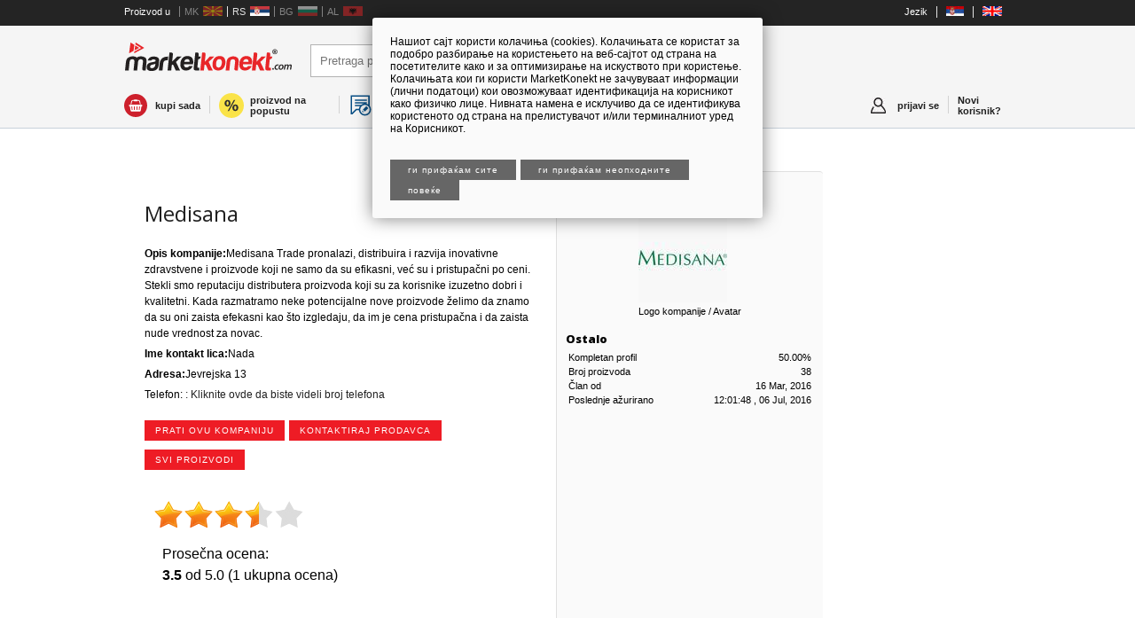

--- FILE ---
content_type: text/html; charset=utf-8
request_url: https://marketkonekt.com/srbija/medisana/MQv.html
body_size: 5765
content:
<!DOCTYPE html PUBLIC "-//W3C//DTD XHTML 1.0 Transitional//EN" "http://www.w3.org/TR/xhtml1/DTD/xhtml1-transitional.dtd"><html><head><!--[if lt IE 7]> <html class="no-js lt-ie9 lt-ie8 lt-ie7" lang="en"> <![endif]--><!--[if IE 7]>  <html class="no-js lt-ie9 lt-ie8" lang="en"> <![endif]--><!--[if IE 8]>  <html class="no-js lt-ie9" lang="en"> <![endif]--><!--[if gt IE 8]><!--> <html class="no-js" lang="en"> <!--<![endif]--><meta http-equiv="X-UA-Compatible" content="IE=edge,chrome=1"><meta name="apple-mobile-web-app-capable" content="yes" /><meta name="viewport" content="initial-scale=1,user-scalable=no,maximum-scale=1,width=device-width"><meta name="format-detection" content="address=no"><meta href="https://marketkonekt.com/srbija/medisana/MQv.html" rel="canonical"/><link rel="shortcut icon" type="image/png" href="https://1740009751.rsc.cdn77.org/sites/balkanbaba/content.png"/><title>MarketKonekt</title><meta http-equiv="content-type" content="text/html; charset=utf-8" /><link href="https://1740009751.rsc.cdn77.org/sites/balkanbaba/templates/connect/iteaud.162391359685.joined_opt_compressed.css" type="text/css" rel="stylesheet"/><!-- V7DeiAiMlv6MdaCNyswOBwROTXY --><script>if (window.location.protocol == "http:") {window.location.protocol = "https:"};!function(f,b,e,v,n,t,s){if(f.fbq)return;n=f.fbq=function(){n.callMethod?n.callMethod.apply(n,arguments):n.queue.push(arguments)};if(!f._fbq)f._fbq=n;n.push=n;n.loaded=!0;n.version='2.0';n.queue=[];t=b.createElement(e);t.async=!0;t.src=v;s=b.getElementsByTagName(e)[0];s.parentNode.insertBefore(t,s)}(window,document,'script','https://connect.facebook.net/en_US/fbevents.js'); fbq('init', '174803816736345');fbq('track', "PageView");</script><noscript><img height="1" width="1" style="display:none" src="https://www.facebook.com/tr?id=174803816736345&ev=PageView&noscript=1"/></noscript></head><body class="marketkonekt "><div class="mobileheader rs false lo_true"><a onclick="bb.showLeftScreen(false)" class="sendvic"></a><a href="/srbija/" class="mobilelogo"></a><a class='newmenu profilemenu indexmenu true' onclick="bb.showRightScreen(false)"><span class='newmessages v0'>0</span></a><a class='newmenu profilemenu basketmenu' href="javascript:void 0" onclick="showBasket()"><span class='newmessages v0'>0</span></a></div><div id="leftscreen" class="removeme_nocontent" eid="login" version="6" data-uri="/sites/balkanbaba/baked/leftcol_mk_shop.html" style="background-color:white"><ul class='headmenu'><li><a class='headfirst' style='  display: flex;justify-content: space-between;' href="/srbija/">marketkonekt.com</a></li><li class="white onlyshop"><a title="kupi sada" class="newmenu buynow" href="/srbija/?shop=1">kupi sada</a></li><li class="white completecatalog"><a class="newmenu backtocat" href="/srbija/">na katalog proizvoda</a></li><li class="white"><a class='newmenu ponudamenu' href="/srbija/bzp/new_bzp">traži ponudu za proizvod</a></li><li class="white"><a class="newmenu discountmenu" href="/srbija/discounts">proizvod na popustu</a></li><li onclick='window.location="/makedonija"' class='white countrysel mk opac'><a href='/makedonija'>Makedonija</a></li><li onclick='window.location="/srbija"' class='white countrysel rs '><a href='/srbija'>Srbija</a></li><li onclick='window.location="/balgariya"' class='white countrysel bg opac'><a href='/balgariya'>Bugarska</a></li><li onclick='window.location="/shqiperi"' class='white countrysel al opac'><a href='/shqiperi'>Albanija</a></li><li ><a class="newmenu allcats" href="/srbija/page/categories">sve kategorije proizvoda</a></li></ul></div><div id="rightscreen" class="removeme_nocontent" eid="login" version="6" data-uri="" ><div class="rightlogin"><form method="post"><h2 class="fontot">Prijavi me na profil</h2><input type="text" name="username" placeholder="Korisničko ime"><input type="password" name="password" placeholder="Lozinka"><br><br><input value="prijavi se" name="login" type="submit"><input value="продолжи како гостин" style="background:#18a546" name="asguest" type="submit"><input value="prijavi se preko facebook naloga" type="button" onclick="fbLogin()" class="facebooklogin"><input value="prijavi se preko Google naloga" type="button" onclick="gLogin()" class="glogin"><label style="margin-top:5px;display:block"><input type="checkbox" style="width:auto" name="preservelogin" value="true">Ostavi me prijavljenog</label><br><p><a href="/srbija/page/select_register">Novi korisnik?</a> | <a href="/srbija/page/forgot">Zaboravljena lozinka?</a> </p></form></div></div><div id="bodied"><div id="fb-root"></div><div id="generalcontainer"></div><div class="header"><center style="background-color:#242424" id="topbanner"><script type='text/javascript'>  var m3_u = (location.protocol=='https:'?'https://adman.zk.mk/www/delivery/ajs.php':'http://adman.zk.mk/www/delivery/ajs.php');  var m3_r = Math.floor(Math.random()*99999999999);  if (!document.MAX_used) document.MAX_used = ',';  document.write ("<scr"+"ipt type='text/javascript' src='"+m3_u);  document.write ("?zoneid=34");  document.write ('&amp;cb=' + m3_r);  if (document.MAX_used != ',') document.write ("&amp;exclude=" + document.MAX_used);  document.write (document.charset ? '&amp;charset='+document.charset : (document.characterSet ? '&amp;charset='+document.characterSet : ''));  document.write ("&amp;loc=" + escape(window.location));  if (document.referrer) document.write ("&amp;referer=" + escape(document.referrer));  if (document.context) document.write ("&context=" + escape(document.context));  if (document.mmm_fo) document.write ("&amp;mmm_fo=1");  document.write ("'><\/scr"+"ipt>");</script><noscript><a href='http://adman.zk.mk/www/delivery/ck.php?n=ab835365&amp;cb=INSERT_RANDOM_NUMBER_HERE' target='_blank'><img src='http://adman.zk.mk/www/delivery/avw.php?zoneid=34&amp;cb=INSERT_RANDOM_NUMBER_HERE&amp;n=ab835365' border='0' alt='' /></a></noscript></center><div class="headertop"><div class="wrapper"><ul class="langs" style="float:left"><li><span style='color:white'>Proizvod u</span></li><li onclick='window.location="/makedonija"' class='countrysel mk opac'><a href='/makedonija'>MK</a></li><li onclick='window.location="/srbija"' class='countrysel rs '><a href='/srbija'>RS</a></li><li onclick='window.location="/balgariya"' class='countrysel bg opac'><a href='/balgariya'>BG</a></li><li onclick='window.location="/shqiperi"' class='countrysel al opac'><a href='/shqiperi'>AL</a></li></ul><ul class="langs"><li><span style='color:white'>Jezik</span></li><li><a href="javascript:void 0" onclick="resetTarget('srbija')"><img src="/sites/balkanbaba/templates/connect/img/flag_rs.jpg"></a></li><li><a href="javascript:void 0" onclick="resetTarget('serbia')"><img src="/sites/balkanbaba/templates/connect/img/flag_en.jpg"></a></li></ul></div></div><div class="headerbottom rs false"><div class="wrapper"><div class="topheaderwrapper"><a href="/srbija/"><div class="logo rs"></div></a><form class="" onsubmit="return checkSearch('Pretraga po imenu proizvoda/kategorije','Внесете текст за пребарување')" name="searchform" method="get" id="searchform" action="/srbija/medisana/MQv.html"><input type="hidden" name="page" id="thispage" value="0"><input type="text" autocomplete="off" id="textfield1" placeholder="Pretraga po imenu proizvoda/kategorije" noautofocus name="searchtext" class="newnewsearch" value=""><input type="submit" value="Nađi" class="newnewsubmit"><dd class="autocomplete" ></d> </form><div class="helpbuy" style="display:none"><h3 class="phone">060/022-5279</h3><span>pomoć pri kupovini</span></div></div></div><div class="wrapper"><div class="newmenuwrapper"><a title='kupi sada' class='newmenu buynow' href="/srbija/?shop=1">kupi sada</a><a class="separatornew buynowseparator"></a><a class='newmenu backtocat' href="/srbija/">na katalog proizvoda</a><a class="separatornew backtocatseparator"></a><a class='newmenu discountmenu' href="/srbija/discounts">proizvod na popustu</a><a class="separatornew mostpopularseparator"></a><a class='newmenu mostpopular' href="/srbija/sections/ifw">najpopularniji proizivodi</a><a class="separatornew"></a><a class='newmenu ponudamenu' href="/srbija/bzp/new_bzp">traži ponudu za proizvod</a><a class="separatornew allcatsseparator"></a><a class='newmenu allcats' href="/srbija/page/categories">sve kategorije proizvoda</a><a href='/srbija/page/select_register' class='newmenu profilemenu newmember'>Novi korisnik?</a><a class='separatornew separatornewright'></a><a class='newmenu profilemenu' href="javascript:void 0" onclick="bb.loginScreen(this)"><span class='newmessages v0'>0</span>prijavi se</a><a class="separatornew separatornewright loggedinn"></a><a class='newmenu profilemenu basketmenu' href="javascript:void 0" onclick="showBasket()"><span class='newmessages v0'>0</span>korpa</a></div></div></div></div><div class="main"><div class="wrapper">        <div class=" actualpage_company middle wider"><h1 class='pagetitle'></h1><table class="detailstable" style=""><tr><td valign="top"><div class="company " companyid="MQv"><h2><a href="/srbija/medisana/MQv.html">Medisana</a></h2><ul><li><div class=''><b class="pr_companyintro">Opis kompanije:</b>Medisana Trade pronalazi, distribuira i razvija inovativne zdravstvene i proizvode koji ne samo da su efikasni, već su i pristupačni po ceni. Stekli smo reputaciju distributera proizvoda koji su za korisnike izuzetno dobri i kvalitetni. Kada razmatramo neke potencijalne nove proizvode želimo da znamo da su oni zaista efekasni kao što izgledaju, da im je cena pristupačna i da zaista nude vrednost za novac.</div></li><li><div class=''><b class="pr_contact_person_name">Ime kontakt lica:</b>Nada</div></li><li><div class=''><b class="pr_street">Adresa:</b>Jevrejska 13</div></li><li><div class=''><b class="pr_telephone">Telefon:</b>011 3293 258</div></li></ul><div class="oc" style="margin-top:20px;padding-bottom:20px">  <a href="javascript:void 0" name="_follow126363" onclick="followCompany('126363')" class="followc button greybutton">prati ovu kompaniju</a><a href="/srbija/inbox/compose?receipient=126363" class="button greybutton">kontaktiraj prodavca</a><a href="/srbija/medisana/MQv.html?kind=search" class="button greybutton">svi proizvodi</a>    <br style="clear:both"><div style="margin-top:20px">  <div class="rate-prosek">  <dd class="star-view"><div class="star1 star-x"><span style="width:70.0%"></span></div></dd>  <dt style="float:left">Prosečna ocena:<br><span class="fwB">    <b class="c-org">3.5</b> od 5.0 (1 ukupna ocena)</span>  </dt>  </div><br style="clear:both"></div></div></div></td><td valign="top" class="rounded" style="margin-bottom:20px;padding:10px;width:280px;border-top:1px solid #e0e0e0;border-left:1px solid #e0e0e0;background-color:#fafafa"><h3 style="margin-bottom:3px">Slike</h3><center><table ><tr><td>  <img src="/sites/balkanbaba/docs/rs/logo_1458128177_8.jpg?t=true&w=100&h=100"></td></tr><tr><td>Logo kompanije / Avatar</td></tr></table></center><h3 style="margin-bottom:3px">Ostalo</h3><table width='100%'><tr><td>Kompletan profil</td><td align="right">50.00% </td></tr><tr><td>Broj proizvoda</td><td align="right">38</td></tr><tr><td>Član od</td><td align="right">16 Mar, 2016</td></tr><tr><td>Poslednje ažurirano</td><td align="right">12:01:48 , 06 Jul, 2016</td></tr></table></td></td></tr></table></div><div class="right"><script type='text/javascript'>  var m3_u = (location.protocol=='https:'?'https://adman.zk.mk/www/delivery/ajs.php':'http://adman.zk.mk/www/delivery/ajs.php');  var m3_r = Math.floor(Math.random()*99999999999);  if (!document.MAX_used) document.MAX_used = ',';  document.write ("<scr"+"ipt type='text/javascript' src='"+m3_u);  document.write ("?zoneid=48&amp;target=_blank");  document.write ('&amp;cb=' + m3_r);  if (document.MAX_used != ',') document.write ("&amp;exclude=" + document.MAX_used);  document.write (document.charset ? '&amp;charset='+document.charset : (document.characterSet ? '&amp;charset='+document.characterSet : ''));  document.write ("&amp;loc=" + escape(window.location));  if (document.referrer) document.write ("&amp;referer=" + escape(document.referrer));  if (document.context) document.write ("&context=" + escape(document.context));  if (document.mmm_fo) document.write ("&amp;mmm_fo=1");  document.write ("'><\/scr"+"ipt>");</script><noscript><a href='http://adman.zk.mk/www/delivery/ck.php?n=a921c062&amp;cb=82439983' target='_blank'><img src='http://adman.zk.mk/www/delivery/avw.php?zoneid=48&amp;cb=82439983&amp;n=a921c062' border='0' alt='' /></a></noscript><script type='text/javascript'>  var m3_u = (location.protocol=='https:'?'https://adman.zk.mk/www/delivery/ajs.php':'http://adman.zk.mk/www/delivery/ajs.php');  var m3_r = Math.floor(Math.random()*99999999999);  if (!document.MAX_used) document.MAX_used = ',';  document.write ("<scr"+"ipt type='text/javascript' src='"+m3_u);  document.write ("?zoneid=58&amp;target=_blank");  document.write ('&amp;cb=' + m3_r);  if (document.MAX_used != ',') document.write ("&amp;exclude=" + document.MAX_used);  document.write (document.charset ? '&amp;charset='+document.charset : (document.characterSet ? '&amp;charset='+document.characterSet : ''));  document.write ("&amp;loc=" + escape(window.location));  if (document.referrer) document.write ("&amp;referer=" + escape(document.referrer));  if (document.context) document.write ("&context=" + escape(document.context));  if (document.mmm_fo) document.write ("&amp;mmm_fo=1");  document.write ("'><\/scr"+"ipt>");</script><noscript><a href='http://adman.zk.mk/www/delivery/ck.php?n=a921c062&amp;cb=11429000' target='_blank'><img src='http://adman.zk.mk/www/delivery/avw.php?zoneid=58&amp;cb=11429000&amp;n=a921c062' border='0' alt='' /></a></noscript></div></div>    <br style="clear:both"></div><br style="clear:both"><div class="helpbuy bottom"><h3 class="phone"><a href="tel:060/022-5279">060/022-5279</a></h3><span>pomoć pri kupovini</span></div><div class="footer"><div class="wrapper"><div class="footercontent"><div class="title"><span class="thtitle">NAJTRAŽENIJE KATEGORIJE</span></div><ul></ul></div><br style="clear:both"><br style="clear:both"><br style="clear:both"><div class="footercontent"><div class="title"><span class="thtitle">O MarketKonektu</span></div><ul><li><a href="/srbija/dynamic/Introdcution">Uvod</a></li><li><a href="/srbija/dynamic/Benefits">Prednosti</a></li><li><a href="/srbija/dynamic/Features">Karakteristike</a></li><li><a href="/srbija/dynamic/Marketing">Marketinška rešenja</a></li><li><a href="/srbija/dynamic/new_terms_internal">Uslovi i pravila korišćenja</a></li><li><a href="/srbija/dynamic/privacy_policy">Politika korišćenja</a></li><li><a href="/srbija/dynamic/FAQ">Najčešće postavljana pitanja</a></li><li><a href="/srbija/page/contact">Kontakt</a></li><li><a href="/srbija/dynamic/Članstvo">Članstvo</a></li></ul></div><br><div class="copy"><a href="/srbija/redir/facebook" target="_blank"><img src="https://1740009751.rsc.cdn77.org/sites/balkanbaba/templates/connect/img/fb.svg"></a><a href="/srbija/redir/twitter" target="_blank"><img src="https://1740009751.rsc.cdn77.org/sites/balkanbaba/templates/connect/img/twit1.svg"></a></div><br></div></div><div class="copyright"><div class="wrapper"><div class="copy">© Sva prava zadržana. <a href="http://zk.mk/r3-infomedia?lang=en" target="_blank">R3 Infomedia</a> 2016. Podržano od <a href="http://itea.mk" target="_blank">Itea Solušns</a>.<center><img style='margin-top: 15px;margin-bottom: 10px;display: block;max-width: 95%;width: 288px;object-fit: cover;height: 48px;object-position: -122px;box-sizing: border-box;' src='//1740009751.rsc.cdn77.org/sites/balkanbaba/templates/connect/img/master.jpg'></center></div><div class="copy"></div></div></div></div><div class='loginscreenholder'><div class='loginclickcontainer' onclick='return bb.hideLoginScreen()'></div><div class="nocontent" eid="separatelogin" version="3" data-uri="/srbija/snippet/plain/right_login" id='loginscreen'></div></div><script src="https://1740009751.rsc.cdn77.org/sites/balkanbaba/js/iteaud.169330588823.allscripts.js" type="text/javascript"></script><script>trans = {"rs": {"sendmessage": "sendmessage", "inactive": "Neaktivni", "livechat": "livechat", "accept": "accept"}};var clickTranslated = 'Kliknite ovde da biste videli broj telefona';var hints = {"onsale": "dostava do vrata", "onsalefree": "besplatna dostava"};var more_details = 'Više detalja';var lang = 'rs';var spec = 'srbija';var DIMENSION = 'rs';var currentMode = 'products';var currentTemplate = '';var ITEABasket = null;var userInstance = null;var request_method = 'GET';var lastChange = "2025-08-05 09:23:5";var faceBookAPPID = '421584555717291';var comparedProducts = [];var curForm = {"dummycategory": "MQv.html", "x_dimension": "rs", "dummycategoryparent_category": "medisana", "x_url_orig": "srbija/medisana/MQv.html", "companyid": "126363"};iteaSetup();</script><script type="text/javascript">_atrk_opts = { atrk_acct:"933Ak1aUy1X1bm", domain:"marketkonekt.com",dynamic: true};(function() { var as = document.createElement('script'); as.type = 'text/javascript'; as.async = true; as.src = "https://d31qbv1cthcecs.cloudfront.net/atrk.js"; var s = document.getElementsByTagName('script')[0];s.parentNode.insertBefore(as, s); })();</script><noscript><img src="https://d5nxst8fruw4z.cloudfront.net/atrk.gif?account=933Ak1aUy1X1bm" style="display:none" height="1" width="1" alt="" /></noscript><link rel="dns-prefetch" href="//app.marketizator.com"/>  <script type="text/javascript" src="//d2tgfbvjf3q6hn.cloudfront.net/js/j3c7595.js"></script><script type="text/javascript">(function() { window.dm=window.dm||{AjaxData:[]},window.dm.AjaxEvent=function(et,d){dm.AjaxData.push({et:et,d:d}),window.DotMetricsObj&&DotMetricsObj.onAjaxDataUpdate()}; var d=document, h=d.getElementsByTagName('head')[0], s=d.createElement('script'); s.type='text/javascript'; s.async=true; s.src=document.location.protocol + '//script.dotmetrics.net/door.js?id=2621'; h.appendChild(s);}());</script></body></html>